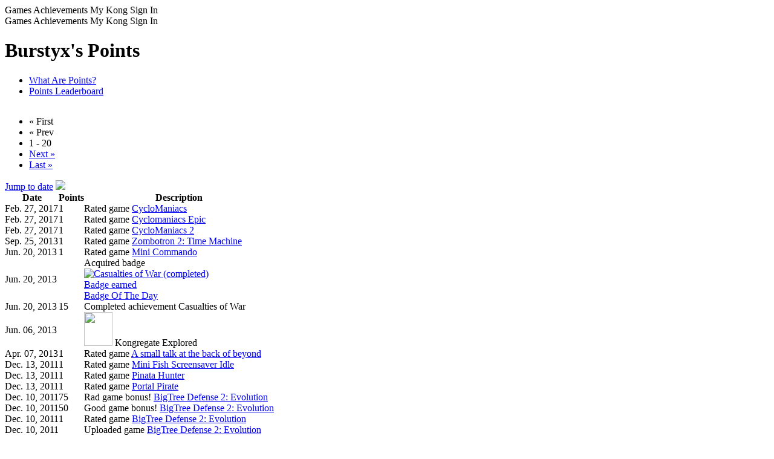

--- FILE ---
content_type: text/css
request_url: https://konstruct.kongregate.com/releases/0.1.15/assets/css/konstruct.css
body_size: 3792
content:
:root {
  /* Blurs */
  --k-blur-xs: 1.5px;
  --k-blur-sm: 4px;
  --k-blur-md: 8px;
  --k-blur-lg: 12px;
  --k-blur-xl: 20px;
  --k-blur-xxl: 40px;
  --k-blur-xxxl: 60px;

  /* Breakpoints */
  --k-breakpoint-sm: 40rem;
  --k-breakpoint-md: 45rem;
  --k-breakpoint-lg: 64rem;
  --k-breakpoint-xl: 80rem;
  --k-breakpoint-xxl: 90rem;

  /* Colors */
  --k-color-sheer-black-10: rgba(0 0 0 / 1%);
  --k-color-sheer-black-50: rgba(0 0 0 / 5%);
  --k-color-sheer-black-100: rgba(0 0 0 / 10%);
  --k-color-sheer-black-200: rgba(0 0 0 / 20%);
  --k-color-sheer-black-300: rgba(0 0 0 / 30%);
  --k-color-sheer-black-400: rgba(0 0 0 / 40%);
  --k-color-sheer-black-500: rgba(0 0 0 / 50%);
  --k-color-sheer-black-600: rgba(0 0 0 / 60%);
  --k-color-sheer-black-700: rgba(0 0 0 / 70%);
  --k-color-sheer-black-800: rgba(0 0 0 / 80%);
  --k-color-sheer-black-900: rgba(0 0 0 / 90%);
  --k-color-sheer-black-950: rgba(0 0 0 / 95%);
  --k-color-sheer-cool-black-10: rgba(13 18 28 / 1%);
  --k-color-sheer-cool-black-50: rgba(13 18 28 / 5%);
  --k-color-sheer-cool-black-100: rgba(13 18 28 / 10%);
  --k-color-sheer-cool-black-200: rgba(13 18 28 / 20%);
  --k-color-sheer-cool-black-300: rgba(13 18 28 / 30%);
  --k-color-sheer-cool-black-400: rgba(13 18 28 / 40%);
  --k-color-sheer-cool-black-500: rgba(13 18 28 / 50%);
  --k-color-sheer-cool-black-600: rgba(13 18 28 / 60%);
  --k-color-sheer-cool-black-700: rgba(13 18 28 / 70%);
  --k-color-sheer-cool-black-800: rgba(13 18 28 / 80%);
  --k-color-sheer-cool-black-900: rgba(13 18 28 / 90%);
  --k-color-sheer-cool-black-950: rgba(13 18 28 / 95%);
  --k-color-sheer-primary-10: rgba(240 68 56 / 1%);
  --k-color-sheer-primary-50: rgba(240 68 56 / 5%);
  --k-color-sheer-primary-100: rgba(240 68 56 / 10%);
  --k-color-sheer-primary-200: rgba(240 68 56 / 20%);
  --k-color-sheer-primary-300: rgba(240 68 56 / 30%);
  --k-color-sheer-primary-400: rgba(240 68 56 / 40%);
  --k-color-sheer-primary-500: rgba(240 68 56 / 50%);
  --k-color-sheer-primary-600: rgba(240 68 56 / 60%);
  --k-color-sheer-primary-700: rgba(240 68 56 / 70%);
  --k-color-sheer-primary-800: rgba(240 68 56 / 80%);
  --k-color-sheer-primary-900: rgba(240 68 56 / 90%);
  --k-color-sheer-primary-950: rgba(240 68 56 / 95%);
  --k-color-sheer-white-10: rgba(255 255 255 / 1%);
  --k-color-sheer-white-50: rgba(255 255 255 / 5%);
  --k-color-sheer-white-100: rgba(255 255 255 / 10%);
  --k-color-sheer-white-200: rgba(255 255 255 / 20%);
  --k-color-sheer-white-300: rgba(255 255 255 / 30%);
  --k-color-sheer-white-400: rgba(255 255 255 / 40%);
  --k-color-sheer-white-500: rgba(255 255 255 / 50%);
  --k-color-sheer-white-600: rgba(255 255 255 / 60%);
  --k-color-sheer-white-700: rgba(255 255 255 / 70%);
  --k-color-sheer-white-800: rgba(255 255 255 / 80%);
  --k-color-sheer-white-900: rgba(255 255 255 / 90%);
  --k-color-sheer-white-950: rgba(255 255 255 / 95%);

  --k-color-black-12: rgb(0 0 0 / 12%);
  --k-color-black-20: rgb(0 0 0 / 20%);
  --k-color-black-6: rgb(0 0 0 / 6%);
  --k-color-black: #000;
  --k-color-blue-25: #f5faff;
  --k-color-blue-50: #eff8ff;
  --k-color-blue-100: #d1e9ff;
  --k-color-blue-200: #b2ddff;
  --k-color-blue-300: #84caff;
  --k-color-blue-400: #53b1fd;
  --k-color-blue-500: #2e90fa;
  --k-color-blue-600: #1570ef;
  --k-color-blue-700: #175cd3;
  --k-color-blue-800: #1849a9;
  --k-color-blue-900: #194185;
  --k-color-blue-dark-25: #f5f8ff;
  --k-color-blue-dark-50: #eff4ff;
  --k-color-blue-dark-100: #d1e0ff;
  --k-color-blue-dark-200: #b2ccff;
  --k-color-blue-dark-300: #84adff;
  --k-color-blue-dark-400: #528bff;
  --k-color-blue-dark-500: #2970ff;
  --k-color-blue-dark-600: #155eef;
  --k-color-blue-dark-700: #004eeb;
  --k-color-blue-dark-800: #0040c1;
  --k-color-blue-dark-900: #00359e;
  --k-color-blue-light-25: #f5fbff;
  --k-color-blue-light-50: #f0f9ff;
  --k-color-blue-light-100: #e0f2fe;
  --k-color-blue-light-200: #b9e6fe;
  --k-color-blue-light-300: #7cd4fd;
  --k-color-blue-light-400: #36bffa;
  --k-color-blue-light-500: #0ba5ec;
  --k-color-blue-light-600: #0086c9;
  --k-color-blue-light-700: #026aa2;
  --k-color-blue-light-800: #065986;
  --k-color-blue-light-900: #0b4a6f;
  --k-color-cyan-25: #f5feff;
  --k-color-cyan-50: #ecfdff;
  --k-color-cyan-100: #cff9fe;
  --k-color-cyan-200: #a5f0fc;
  --k-color-cyan-300: #67e3f9;
  --k-color-cyan-400: #2ce;
  --k-color-cyan-500: #06aed4;
  --k-color-cyan-600: #088ab2;
  --k-color-cyan-700: #0e7090;
  --k-color-cyan-800: #155b75;
  --k-color-cyan-900: #164c63;
  --k-color-error-25: #fffbfa;
  --k-color-error-50: #fef3f2;
  --k-color-error-100: #fee4e2;
  --k-color-error-200: #fecdca;
  --k-color-error-300: #fda29b;
  --k-color-error-400: #f97066;
  --k-color-error-500: #f04438;
  --k-color-error-600: #d92d20;
  --k-color-error-700: #b42318;
  --k-color-error-800: #912018;
  --k-color-error-900: #7a271a;
  --k-color-fuchsia-25: #fefaff;
  --k-color-fuchsia-50: #fdf4ff;
  --k-color-fuchsia-100: #fbe8ff;
  --k-color-fuchsia-200: #f6d0fe;
  --k-color-fuchsia-300: #eeaafd;
  --k-color-fuchsia-400: #e478fa;
  --k-color-fuchsia-500: #d444f1;
  --k-color-fuchsia-600: #ba24d5;
  --k-color-fuchsia-700: #9f1ab1;
  --k-color-fuchsia-800: #821890;
  --k-color-fuchsia-900: #6f1877;
  --k-color-gray-25: #fcfcfd;
  --k-color-gray-50: #f8fafc;
  --k-color-gray-100: #eef2f6;
  --k-color-gray-200: #e3e8ef;
  --k-color-gray-300: #cdd5df;
  --k-color-gray-400: #9aa4b2;
  --k-color-gray-500: #697586;
  --k-color-gray-600: #4b5565;
  --k-color-gray-700: #364152;
  --k-color-gray-800: #202939;
  --k-color-gray-900: #121926;
  --k-color-gray-base-25: #fcfcfd;
  --k-color-gray-base-50: #f9fafb;
  --k-color-gray-base-100: #f2f4f7;
  --k-color-gray-base-200: #eaecf0;
  --k-color-gray-base-300: #d0d5dd;
  --k-color-gray-base-400: #98a2b3;
  --k-color-gray-base-500: #667085;
  --k-color-gray-base-600: #475467;
  --k-color-gray-base-700: #344054;
  --k-color-gray-base-800: #1d2939;
  --k-color-gray-base-900: #101828;
  --k-color-gray-blue-25: #fcfcfd;
  --k-color-gray-blue-50: #f8f9fc;
  --k-color-gray-blue-100: #eaecf5;
  --k-color-gray-blue-200: #d5d9eb;
  --k-color-gray-blue-300: #b3b8db;
  --k-color-gray-blue-400: #717bbc;
  --k-color-gray-blue-500: #4e5ba6;
  --k-color-gray-blue-600: #3e4784;
  --k-color-gray-blue-700: #363f72;
  --k-color-gray-blue-800: #293056;
  --k-color-gray-blue-900: #101323;
  --k-color-gray-cool-25: #fcfcfd;
  --k-color-gray-cool-50: #f9f9fb;
  --k-color-gray-cool-100: #eff1f5;
  --k-color-gray-cool-200: #dcdfea;
  --k-color-gray-cool-300: #b9c0d4;
  --k-color-gray-cool-400: #7d89b0;
  --k-color-gray-cool-500: #5d6b98;
  --k-color-gray-cool-600: #4a5578;
  --k-color-gray-cool-700: #404968;
  --k-color-gray-cool-800: #30374f;
  --k-color-gray-cool-900: #111322;
  --k-color-gray-iron-25: #fcfcfc;
  --k-color-gray-iron-50: #fafafa;
  --k-color-gray-iron-100: #f4f4f5;
  --k-color-gray-iron-200: #e4e4e7;
  --k-color-gray-iron-300: #d1d1d6;
  --k-color-gray-iron-400: #a0a0ab;
  --k-color-gray-iron-500: #70707b;
  --k-color-gray-iron-600: #51525c;
  --k-color-gray-iron-700: #3f3f46;
  --k-color-gray-iron-800: #26272b;
  --k-color-gray-iron-900: #18181b;
  --k-color-gray-modern-25: #fcfcfd;
  --k-color-gray-modern-50: #f8fafc;
  --k-color-gray-modern-100: #eef2f6;
  --k-color-gray-modern-200: #e3e8ef;
  --k-color-gray-modern-300: #cdd5df;
  --k-color-gray-modern-400: #9aa4b2;
  --k-color-gray-modern-500: #697586;
  --k-color-gray-modern-600: #4b5565;
  --k-color-gray-modern-700: #364152;
  --k-color-gray-modern-800: #202939;
  --k-color-gray-modern-900: #121926;
  --k-color-gray-neutral-25: #fcfcfd;
  --k-color-gray-neutral-50: #f9fafb;
  --k-color-gray-neutral-100: #f3f4f6;
  --k-color-gray-neutral-200: #e5e7eb;
  --k-color-gray-neutral-300: #d2d6db;
  --k-color-gray-neutral-400: #9da4ae;
  --k-color-gray-neutral-500: #6c737f;
  --k-color-gray-neutral-600: #4d5761;
  --k-color-gray-neutral-700: #384250;
  --k-color-gray-neutral-800: #1f2a37;
  --k-color-gray-neutral-900: #111927;
  --k-color-gray-true-25: #fcfcfc;
  --k-color-gray-true-50: #fafafa;
  --k-color-gray-true-100: #f5f5f5;
  --k-color-gray-true-200: #e5e5e5;
  --k-color-gray-true-300: #d6d6d6;
  --k-color-gray-true-400: #a3a3a3;
  --k-color-gray-true-500: #737373;
  --k-color-gray-true-600: #525252;
  --k-color-gray-true-700: #424242;
  --k-color-gray-true-800: #292929;
  --k-color-gray-true-900: #141414;
  --k-color-gray-warm-25: #fdfdfc;
  --k-color-gray-warm-50: #fafaf9;
  --k-color-gray-warm-100: #f5f5f4;
  --k-color-gray-warm-200: #e7e5e4;
  --k-color-gray-warm-300: #d7d3d0;
  --k-color-gray-warm-400: #a9a29d;
  --k-color-gray-warm-500: #79716b;
  --k-color-gray-warm-600: #57534e;
  --k-color-gray-warm-700: #44403c;
  --k-color-gray-warm-800: #292524;
  --k-color-gray-warm-900: #1c1917;
  --k-color-green-25: #f6fef9;
  --k-color-green-50: #edfcf2;
  --k-color-green-100: #d3f8df;
  --k-color-green-200: #aaf0c4;
  --k-color-green-300: #73e2a3;
  --k-color-green-400: #3ccb7f;
  --k-color-green-500: #16b364;
  --k-color-green-600: #099250;
  --k-color-green-700: #087443;
  --k-color-green-800: #095c37;
  --k-color-green-900: #084c2e;
  --k-color-green-light-25: #fafef5;
  --k-color-green-light-50: #f3fee7;
  --k-color-green-light-100: #e3fbcc;
  --k-color-green-light-200: #d0f8ab;
  --k-color-green-light-300: #a6ef67;
  --k-color-green-light-400: #85e13a;
  --k-color-green-light-500: #66c61c;
  --k-color-green-light-600: #4ca30d;
  --k-color-green-light-700: #3b7c0f;
  --k-color-green-light-800: #326212;
  --k-color-green-light-900: #2b5314;
  --k-color-indigo-25: #f5f8ff;
  --k-color-indigo-50: #eef4ff;
  --k-color-indigo-100: #e0eaff;
  --k-color-indigo-200: #c7d7fe;
  --k-color-indigo-300: #a4bcfd;
  --k-color-indigo-400: #8098f9;
  --k-color-indigo-500: #6172f3;
  --k-color-indigo-600: #444ce7;
  --k-color-indigo-700: #3538cd;
  --k-color-indigo-800: #2d31a6;
  --k-color-indigo-900: #2d3282;
  --k-color-kong-12: rgb(240 68 56 / 12%);
  --k-color-kong-20: rgb(240 68 56 / 16%);
  --k-color-kong-40: rgb(240 68 56 / 40%);
  --k-color-kong: #f04438;
  --k-color-moss-25: #fafdf7;
  --k-color-moss-50: #f5fbee;
  --k-color-moss-100: #e6f4d7;
  --k-color-moss-200: #ceeab0;
  --k-color-moss-300: #acdc79;
  --k-color-moss-400: #86cb3c;
  --k-color-moss-500: #669f2a;
  --k-color-moss-600: #4f7a21;
  --k-color-moss-700: #3f621a;
  --k-color-moss-800: #335015;
  --k-color-moss-900: #2b4212;
  --k-color-orange-25: #fefaf5;
  --k-color-orange-50: #fef6ee;
  --k-color-orange-100: #fdead7;
  --k-color-orange-200: #f9dbaf;
  --k-color-orange-300: #f7b27a;
  --k-color-orange-400: #f38744;
  --k-color-orange-500: #ef6820;
  --k-color-orange-600: #e04f16;
  --k-color-orange-700: #b93815;
  --k-color-orange-800: #932f19;
  --k-color-orange-900: #772917;
  --k-color-orange-dark-25: #fff9f5;
  --k-color-orange-dark-50: #fff4ed;
  --k-color-orange-dark-100: #ffe6d5;
  --k-color-orange-dark-200: #ffd6ae;
  --k-color-orange-dark-300: #ff9c66;
  --k-color-orange-dark-400: #ff692e;
  --k-color-orange-dark-500: #ff4405;
  --k-color-orange-dark-600: #e62e05;
  --k-color-orange-dark-700: #bc1b06;
  --k-color-orange-dark-800: #97180c;
  --k-color-orange-dark-900: #771a0d;
  --k-color-pink-25: #fef6fb;
  --k-color-pink-50: #fdf2fa;
  --k-color-pink-100: #fce7f6;
  --k-color-pink-200: #fcceee;
  --k-color-pink-300: #faa7e0;
  --k-color-pink-400: #f670c7;
  --k-color-pink-500: #ee46bc;
  --k-color-pink-600: #dd2590;
  --k-color-pink-700: #c11574;
  --k-color-pink-800: #9e165f;
  --k-color-pink-900: #851651;
  --k-color-purple-25: #fafaff;
  --k-color-purple-50: #f4f3ff;
  --k-color-purple-100: #ebe9fe;
  --k-color-purple-200: #d9d6fe;
  --k-color-purple-300: #bdb4fe;
  --k-color-purple-400: #9b8afb;
  --k-color-purple-500: #7a5af8;
  --k-color-purple-600: #6938ef;
  --k-color-purple-700: #5925dc;
  --k-color-purple-800: #4a1fb8;
  --k-color-purple-900: #3e1c96;
  --k-color-rose-25: #fff5f6;
  --k-color-rose-50: #fff1f3;
  --k-color-rose-100: #ffe4e8;
  --k-color-rose-200: #fecdd6;
  --k-color-rose-300: #fea3b4;
  --k-color-rose-400: #fd6f8e;
  --k-color-rose-500: #f63d68;
  --k-color-rose-600: #e31b54;
  --k-color-rose-700: #c01048;
  --k-color-rose-800: #a11043;
  --k-color-rose-900: #89123e;
  --k-color-success-25: #f6fef9;
  --k-color-success-50: #ecfdf3;
  --k-color-success-100: #d1fadf;
  --k-color-success-200: #a6f4c5;
  --k-color-success-300: #6ce9a6;
  --k-color-success-400: #32d583;
  --k-color-success-500: #12b76a;
  --k-color-success-600: #039855;
  --k-color-success-700: #027a48;
  --k-color-success-800: #05603a;
  --k-color-success-900: #054f31;
  --k-color-teal-25: #f6fefc;
  --k-color-teal-50: #f0fdf9;
  --k-color-teal-100: #ccfbef;
  --k-color-teal-200: #99f6e0;
  --k-color-teal-300: #5fe9d0;
  --k-color-teal-400: #2ed3b7;
  --k-color-teal-500: #15b79e;
  --k-color-teal-600: #0e9384;
  --k-color-teal-700: #107569;
  --k-color-teal-800: #125d56;
  --k-color-teal-900: #134e48;
  --k-color-violet-25: #fbfaff;
  --k-color-violet-50: #f5f3ff;
  --k-color-violet-100: #ece9fe;
  --k-color-violet-200: #ddd6fe;
  --k-color-violet-300: #c3b5fd;
  --k-color-violet-400: #a48afb;
  --k-color-violet-500: #875bf7;
  --k-color-violet-600: #7839ee;
  --k-color-violet-700: #6927da;
  --k-color-violet-800: #5720b7;
  --k-color-violet-900: #491c96;
  --k-color-warning-25: #fffcf5;
  --k-color-warning-50: #fffaeb;
  --k-color-warning-100: #fef0c7;
  --k-color-warning-200: #fedf89;
  --k-color-warning-300: #fec84b;
  --k-color-warning-400: #fdb022;
  --k-color-warning-500: #f79009;
  --k-color-warning-600: #dc6803;
  --k-color-warning-700: #b54708;
  --k-color-warning-800: #93370d;
  --k-color-warning-900: #7a2e0e;
  --k-color-white-12: rgb(255 255 255 / 12%);
  --k-color-white-20: rgb(255 255 255 / 20%);
  --k-color-white: #fff;
  --k-color-yellow-25: #fefdf0;
  --k-color-yellow-50: #fefbe8;
  --k-color-yellow-100: #fef7c3;
  --k-color-yellow-200: #feee95;
  --k-color-yellow-300: #fde272;
  --k-color-yellow-400: #fac515;
  --k-color-yellow-500: #eaaa08;
  --k-color-yellow-600: #ca8504;
  --k-color-yellow-700: #a15c07;
  --k-color-yellow-800: #854a0e;
  --k-color-yellow-900: #713b12;
  --k-color-pressed-light: linear-gradient(
      0deg,
      var(--k-color-black-12),
      var(--k-color-black-12)
    ),
    var(--k-color-gray-100);
  --k-color-pressed-dark: linear-gradient(
      0deg,
      var(--k-color-white-12),
      var(--k-color-white-12)
    ),
    var(--k-color-gray-900);
  --k-color-pressed-kong: linear-gradient(
      0deg,
      var(--k-color-black-20),
      var(--k-color-black-20)
    ),
    var(--k-color-kong);
  --k-color-primary-glow: linear-gradient(
    0deg,
    var(--k-color-fuchsia-400),
    var(--k-color-kong)
  );
  /* Focus Rings */
  --k-focus-ring-3: 3px;
  --k-focus-ring-4: 4px;
  --k-focus-ring-kong-3: 0 0 0 3px var(--k-color-kong);
  --k-focus-ring-kong-4: 0 0 0 4px var(--k-color-kong);
  --k-focus-ring-transp-kong-4: 0 0 0 4px var(--k-color-kong-40);
  --k-focus-ring-kong-6: 0 0 0 6px var(--k-color-kong);
  --k-focus-ring-dark-4: 0 0 0 4px var(--k-color-gray-900);
  --k-focus-ring-dark-6: 0 0 0 6px var(--k-color-gray-900);

  /* Font Families */
  --k-font-sans: inter, ui-sans-serif, system-ui, -apple-system,
    blinkmacsystemfont, segoe ui, roboto, helvetica neue, arial, noto sans,
    sans-serif, apple color emoji, segoe ui emoji, segoe ui symbol,
    noto color emoji;

  /* Font Sizes */
  --k-font-size-xs: 0.75rem;
  --k-font-size-sm: 0.875rem;
  --k-font-size-md: 1rem;
  --k-font-size-lg: 1.125rem;
  --k-font-size-xl: 1.25rem;
  --k-font-size-display-xs: 1.5rem;
  --k-font-size-display-sm: 1.875rem;
  --k-font-size-display-base: 2.25rem;
  --k-font-size-display-md: 2.25rem;
  --k-font-size-display-lg: 3rem;
  --k-font-size-display-xl: 3.75rem;
  --k-font-size-display-xxl: 4.5rem;

  /* Font Weights */
  --k-font-weight-light: 300;
  --k-font-weight-normal: 400;
  --k-font-weight-medium: 500;
  --k-font-weight-semibold: 600;
  --k-font-weight-bold: 700;

  /* Gradients */
  --k-gradient-developer-45: linear-gradient(
    104.62deg,
    #2970ff 39.66%,
    #e478fa 100%
  );
  --k-gradient-kong-45: linear-gradient(
    104.62deg,
    var(--k-color-kong) 39.66%,
    #e478fa 100%
  );
  --k-gradient-kong-fade: linear-gradient(
    180deg,
    #eeaafd 0%,
    var(--k-color-kong) 59.9%
  );
  --k-gradient-kong-glow: linear-gradient(
    180deg,
    var(--k-color-kong) 0%,
    #e478fa 100%
  );
  --k-gradient-primary-glow: linear-gradient(
    180deg,
    var(--k-color-fuchsia-400) 0%,
    var(--k-color-kong) 100%
  );

  /* Line Heights */
  --k-line-height-xs: 1.125rem;
  --k-line-height-sm: 1.25rem;
  --k-line-height-md: 1.5rem;
  --k-line-height-lg: 1.75rem;
  --k-line-height-xl: 1.875rem;
  --k-line-height-display-xs: 2rem;
  --k-line-height-display-sm: 2.375rem;
  --k-line-height-display-md: 2.75rem;
  --k-line-height-display-lg: 3.75rem;
  --k-line-height-display-xl: 4.5rem;
  --k-line-height-display-xxl: 5.625rem;

  /* Shadows */
  --k-shadow-xs: 0px 1px 2px rgb(0 0 0 / 5%);
  --k-shadow-sm: 0px 1px 3px rgb(0 0 0 / 10%), 0px 1px 2px rgb(0 0 0 / 6%);
  --k-shadow-md: 0px 4px 8px -2px rgb(0 0 0 / 10%),
    0px 2px 4px -2px rgb(0 0 0 / 6%);
  --k-shadow-lg: 0px 20px 24px -4px rgb(0 0 0 / 8%),
    0px 8px 8px -4px rgb(0 0 0 / 3%);
  --k-shadow-xl: 0px 20px 24px -4px rgb(0 0 0 / 8%),
    0px 8px 8px -4px rgb(0 0 0 / 3%);
  --k-shadow-xxl: 0px 24px 48px -12px rgb(0 0 0 / 18%);
  --k-shadow-xxxl: 0px 32px 64px -12px rgb(0 0 0 / 14%);

  /* Sizes */
  --k-size-px: 0.0625rem;
  --k-size-0-5: 0.125rem;
  --k-size-1: 0.25rem;
  --k-size-1-5: 0.375rem;
  --k-size-2: 0.5rem;
  --k-size-2-5: 0.625rem;
  --k-size-3: 0.75rem;
  --k-size-3-5: 0.875rem;
  --k-size-4: 1rem;
  --k-size-5: 1.25rem;
  --k-size-6: 1.5rem;
  --k-size-7: 1.75rem;
  --k-size-8: 2rem;
  --k-size-9: 2.25rem;
  --k-size-10: 2.5rem;
  --k-size-11: 2.75rem;
  --k-size-12: 3rem;
  --k-size-14: 3.5rem;
  --k-size-16: 4rem;
  --k-size-20: 5rem;
  --k-size-24: 6rem;
  --k-size-28: 7rem;
  --k-size-32: 8rem;
  --k-size-36: 9rem;
  --k-size-40: 10rem;
  --k-size-44: 11rem;
  --k-size-48: 12rem;
  --k-size-52: 13rem;
  --k-size-56: 14rem;
  --k-size-60: 15rem;
  --k-size-64: 16rem;
  --k-size-72: 18rem;
  --k-size-80: 20rem;
  --k-size-96: 24rem;

  /* Transitions */
  --k-transition-x-slow: 1000ms; /* 1000ms */
  --k-transition-slow: 500ms; /* 500ms */
  --k-transition-medium: 250ms; /* 250ms */
  --k-transition-fast: 150ms; /* 150ms */
  --k-transition-x-fast: 100m; /* 100m */

  /* Z Indexes */
  --k-z-index-10: 10;
  --k-z-index-20: 20;
  --k-z-index-30: 30;
  --k-z-index-40: 40;
  --k-z-index-50: 50;
  --k-z-index-100: 100;
}


--- FILE ---
content_type: application/javascript; charset=utf-8
request_url: https://fundingchoicesmessages.google.com/f/AGSKWxUS0-QpLRuirTUs2JWjzomfK7rgbVB8aJqPOIGXDz_n0SXAT2LmVTzL1teKEjwzd-cr1_OU7URGemDFMw5jFUc0VHVVwf6y0-5oYI-MMCsC0NhtU7s7m-VF_FAvNta7oCG24Sa7P1ScwESTquLeOqTAeqFMqbnDtLXz3fEXtcdD7-UWyHRmM8GH62vx/_/ad_include./ad-refresh-/sitetestclickcount.engine/adv-scroll-/300_ad_
body_size: -1290
content:
window['b0993e11-07d8-45aa-bddb-54ec915a7d99'] = true;